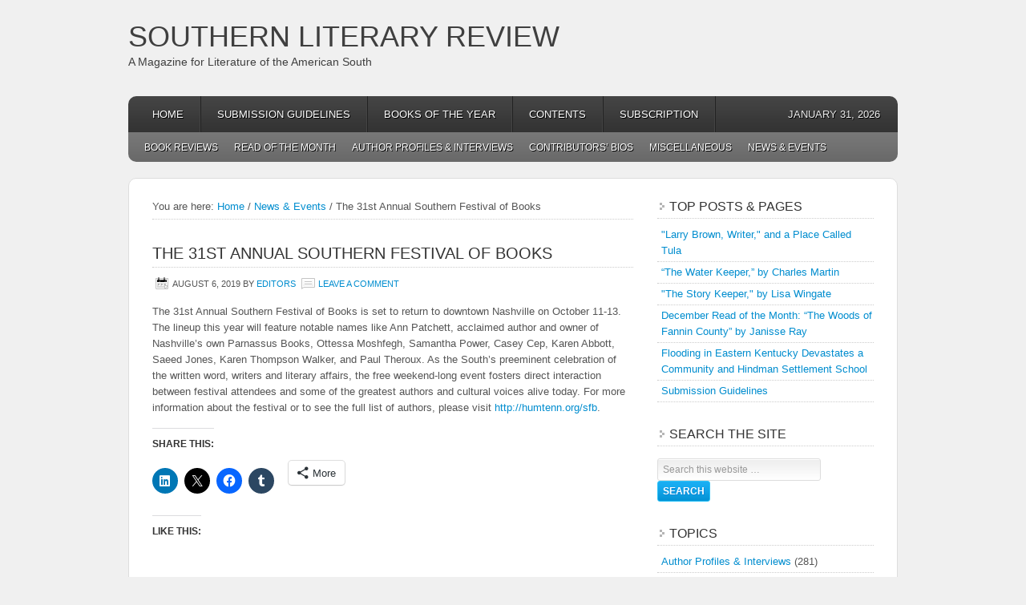

--- FILE ---
content_type: text/html; charset=UTF-8
request_url: https://southernlitreview.com/news/the-31st-annual-southern-festival-of-books.htm
body_size: 15682
content:
<!DOCTYPE html PUBLIC "-//W3C//DTD XHTML 1.0 Transitional//EN" "http://www.w3.org/TR/xhtml1/DTD/xhtml1-transitional.dtd">
<html xmlns="http://www.w3.org/1999/xhtml" lang="en-US" xml:lang="en-US">
<head profile="http://gmpg.org/xfn/11">
<meta http-equiv="Content-Type" content="text/html; charset=UTF-8" />
	<meta name='robots' content='index, follow, max-image-preview:large, max-snippet:-1, max-video-preview:-1' />

	<!-- This site is optimized with the Yoast SEO plugin v26.8 - https://yoast.com/product/yoast-seo-wordpress/ -->
	<title>The 31st Annual Southern Festival of Books - Southern Literary Review</title>
	<link rel="canonical" href="https://southernlitreview.com/news/the-31st-annual-southern-festival-of-books.htm" />
	<meta property="og:locale" content="en_US" />
	<meta property="og:type" content="article" />
	<meta property="og:title" content="The 31st Annual Southern Festival of Books - Southern Literary Review" />
	<meta property="og:description" content="The 31st Annual Southern Festival of Books is set to return to downtown Nashville on October 11-13. The lineup this year will feature notable names like Ann Patchett, acclaimed author and owner of Nashville’s own Parnassus Books, Ottessa Moshfegh, Samantha Power, Casey Cep, Karen Abbott, Saeed Jones, Karen Thompson Walker, and Paul Theroux. As the [&hellip;]" />
	<meta property="og:url" content="https://southernlitreview.com/news/the-31st-annual-southern-festival-of-books.htm" />
	<meta property="og:site_name" content="Southern Literary Review" />
	<meta property="article:published_time" content="2019-08-06T10:45:02+00:00" />
	<meta name="author" content="Editors" />
	<meta name="twitter:card" content="summary_large_image" />
	<meta name="twitter:label1" content="Written by" />
	<meta name="twitter:data1" content="Editors" />
	<meta name="twitter:label2" content="Est. reading time" />
	<meta name="twitter:data2" content="1 minute" />
	<script type="application/ld+json" class="yoast-schema-graph">{"@context":"https://schema.org","@graph":[{"@type":"Article","@id":"https://southernlitreview.com/news/the-31st-annual-southern-festival-of-books.htm#article","isPartOf":{"@id":"https://southernlitreview.com/news/the-31st-annual-southern-festival-of-books.htm"},"author":{"name":"Editors","@id":"https://southernlitreview.com/#/schema/person/289d46c6d39757004807696be32cf276"},"headline":"The 31st Annual Southern Festival of Books","datePublished":"2019-08-06T10:45:02+00:00","mainEntityOfPage":{"@id":"https://southernlitreview.com/news/the-31st-annual-southern-festival-of-books.htm"},"wordCount":116,"commentCount":0,"keywords":["Nashville","Southern Festival of Books"],"articleSection":["Conferences and Festivals","News &amp; Events"],"inLanguage":"en-US","potentialAction":[{"@type":"CommentAction","name":"Comment","target":["https://southernlitreview.com/news/the-31st-annual-southern-festival-of-books.htm#respond"]}]},{"@type":"WebPage","@id":"https://southernlitreview.com/news/the-31st-annual-southern-festival-of-books.htm","url":"https://southernlitreview.com/news/the-31st-annual-southern-festival-of-books.htm","name":"The 31st Annual Southern Festival of Books - Southern Literary Review","isPartOf":{"@id":"https://southernlitreview.com/#website"},"datePublished":"2019-08-06T10:45:02+00:00","author":{"@id":"https://southernlitreview.com/#/schema/person/289d46c6d39757004807696be32cf276"},"breadcrumb":{"@id":"https://southernlitreview.com/news/the-31st-annual-southern-festival-of-books.htm#breadcrumb"},"inLanguage":"en-US","potentialAction":[{"@type":"ReadAction","target":["https://southernlitreview.com/news/the-31st-annual-southern-festival-of-books.htm"]}]},{"@type":"BreadcrumbList","@id":"https://southernlitreview.com/news/the-31st-annual-southern-festival-of-books.htm#breadcrumb","itemListElement":[{"@type":"ListItem","position":1,"name":"Home","item":"https://southernlitreview.com/"},{"@type":"ListItem","position":2,"name":"The 31st Annual Southern Festival of Books"}]},{"@type":"WebSite","@id":"https://southernlitreview.com/#website","url":"https://southernlitreview.com/","name":"Southern Literary Review","description":"A Magazine for Literature of the American South","potentialAction":[{"@type":"SearchAction","target":{"@type":"EntryPoint","urlTemplate":"https://southernlitreview.com/?s={search_term_string}"},"query-input":{"@type":"PropertyValueSpecification","valueRequired":true,"valueName":"search_term_string"}}],"inLanguage":"en-US"},{"@type":"Person","@id":"https://southernlitreview.com/#/schema/person/289d46c6d39757004807696be32cf276","name":"Editors","image":{"@type":"ImageObject","inLanguage":"en-US","@id":"https://southernlitreview.com/#/schema/person/image/","url":"https://secure.gravatar.com/avatar/a8fb2306d5f328d4faf375b72e23705bb576e2bc920106507c7ba4a3796368de?s=96&d=blank&r=g","contentUrl":"https://secure.gravatar.com/avatar/a8fb2306d5f328d4faf375b72e23705bb576e2bc920106507c7ba4a3796368de?s=96&d=blank&r=g","caption":"Editors"},"url":"https://southernlitreview.com/author/editors"}]}</script>
	<!-- / Yoast SEO plugin. -->


<link rel='dns-prefetch' href='//secure.gravatar.com' />
<link rel='dns-prefetch' href='//stats.wp.com' />
<link rel='dns-prefetch' href='//v0.wordpress.com' />
<link rel='dns-prefetch' href='//jetpack.wordpress.com' />
<link rel='dns-prefetch' href='//s0.wp.com' />
<link rel='dns-prefetch' href='//public-api.wordpress.com' />
<link rel='dns-prefetch' href='//0.gravatar.com' />
<link rel='dns-prefetch' href='//1.gravatar.com' />
<link rel='dns-prefetch' href='//2.gravatar.com' />
<link rel='dns-prefetch' href='//widgets.wp.com' />
<link rel='preconnect' href='//i0.wp.com' />
<link rel='preconnect' href='//c0.wp.com' />
<link rel="alternate" type="application/rss+xml" title="Southern Literary Review &raquo; Feed" href="https://southernlitreview.com/feed" />
<link rel="alternate" type="application/rss+xml" title="Southern Literary Review &raquo; Comments Feed" href="https://southernlitreview.com/comments/feed" />
<link rel="alternate" type="application/rss+xml" title="Southern Literary Review &raquo; The 31st Annual Southern Festival of Books Comments Feed" href="https://southernlitreview.com/news/the-31st-annual-southern-festival-of-books.htm/feed" />
<link rel="alternate" title="oEmbed (JSON)" type="application/json+oembed" href="https://southernlitreview.com/wp-json/oembed/1.0/embed?url=https%3A%2F%2Fsouthernlitreview.com%2Fnews%2Fthe-31st-annual-southern-festival-of-books.htm" />
<link rel="alternate" title="oEmbed (XML)" type="text/xml+oembed" href="https://southernlitreview.com/wp-json/oembed/1.0/embed?url=https%3A%2F%2Fsouthernlitreview.com%2Fnews%2Fthe-31st-annual-southern-festival-of-books.htm&#038;format=xml" />
<style id='wp-img-auto-sizes-contain-inline-css' type='text/css'>
img:is([sizes=auto i],[sizes^="auto," i]){contain-intrinsic-size:3000px 1500px}
/*# sourceURL=wp-img-auto-sizes-contain-inline-css */
</style>
<link rel='stylesheet' id='jetpack_related-posts-css' href='https://c0.wp.com/p/jetpack/15.4/modules/related-posts/related-posts.css' type='text/css' media='all' />
<link rel='stylesheet' id='enterprise-theme-css' href='https://southernlitreview.com/wp-content/themes/enterprise/style.css?ver=1.1' type='text/css' media='all' />
<style id='wp-emoji-styles-inline-css' type='text/css'>

	img.wp-smiley, img.emoji {
		display: inline !important;
		border: none !important;
		box-shadow: none !important;
		height: 1em !important;
		width: 1em !important;
		margin: 0 0.07em !important;
		vertical-align: -0.1em !important;
		background: none !important;
		padding: 0 !important;
	}
/*# sourceURL=wp-emoji-styles-inline-css */
</style>
<style id='wp-block-library-inline-css' type='text/css'>
:root{--wp-block-synced-color:#7a00df;--wp-block-synced-color--rgb:122,0,223;--wp-bound-block-color:var(--wp-block-synced-color);--wp-editor-canvas-background:#ddd;--wp-admin-theme-color:#007cba;--wp-admin-theme-color--rgb:0,124,186;--wp-admin-theme-color-darker-10:#006ba1;--wp-admin-theme-color-darker-10--rgb:0,107,160.5;--wp-admin-theme-color-darker-20:#005a87;--wp-admin-theme-color-darker-20--rgb:0,90,135;--wp-admin-border-width-focus:2px}@media (min-resolution:192dpi){:root{--wp-admin-border-width-focus:1.5px}}.wp-element-button{cursor:pointer}:root .has-very-light-gray-background-color{background-color:#eee}:root .has-very-dark-gray-background-color{background-color:#313131}:root .has-very-light-gray-color{color:#eee}:root .has-very-dark-gray-color{color:#313131}:root .has-vivid-green-cyan-to-vivid-cyan-blue-gradient-background{background:linear-gradient(135deg,#00d084,#0693e3)}:root .has-purple-crush-gradient-background{background:linear-gradient(135deg,#34e2e4,#4721fb 50%,#ab1dfe)}:root .has-hazy-dawn-gradient-background{background:linear-gradient(135deg,#faaca8,#dad0ec)}:root .has-subdued-olive-gradient-background{background:linear-gradient(135deg,#fafae1,#67a671)}:root .has-atomic-cream-gradient-background{background:linear-gradient(135deg,#fdd79a,#004a59)}:root .has-nightshade-gradient-background{background:linear-gradient(135deg,#330968,#31cdcf)}:root .has-midnight-gradient-background{background:linear-gradient(135deg,#020381,#2874fc)}:root{--wp--preset--font-size--normal:16px;--wp--preset--font-size--huge:42px}.has-regular-font-size{font-size:1em}.has-larger-font-size{font-size:2.625em}.has-normal-font-size{font-size:var(--wp--preset--font-size--normal)}.has-huge-font-size{font-size:var(--wp--preset--font-size--huge)}.has-text-align-center{text-align:center}.has-text-align-left{text-align:left}.has-text-align-right{text-align:right}.has-fit-text{white-space:nowrap!important}#end-resizable-editor-section{display:none}.aligncenter{clear:both}.items-justified-left{justify-content:flex-start}.items-justified-center{justify-content:center}.items-justified-right{justify-content:flex-end}.items-justified-space-between{justify-content:space-between}.screen-reader-text{border:0;clip-path:inset(50%);height:1px;margin:-1px;overflow:hidden;padding:0;position:absolute;width:1px;word-wrap:normal!important}.screen-reader-text:focus{background-color:#ddd;clip-path:none;color:#444;display:block;font-size:1em;height:auto;left:5px;line-height:normal;padding:15px 23px 14px;text-decoration:none;top:5px;width:auto;z-index:100000}html :where(.has-border-color){border-style:solid}html :where([style*=border-top-color]){border-top-style:solid}html :where([style*=border-right-color]){border-right-style:solid}html :where([style*=border-bottom-color]){border-bottom-style:solid}html :where([style*=border-left-color]){border-left-style:solid}html :where([style*=border-width]){border-style:solid}html :where([style*=border-top-width]){border-top-style:solid}html :where([style*=border-right-width]){border-right-style:solid}html :where([style*=border-bottom-width]){border-bottom-style:solid}html :where([style*=border-left-width]){border-left-style:solid}html :where(img[class*=wp-image-]){height:auto;max-width:100%}:where(figure){margin:0 0 1em}html :where(.is-position-sticky){--wp-admin--admin-bar--position-offset:var(--wp-admin--admin-bar--height,0px)}@media screen and (max-width:600px){html :where(.is-position-sticky){--wp-admin--admin-bar--position-offset:0px}}

/*# sourceURL=wp-block-library-inline-css */
</style><style id='global-styles-inline-css' type='text/css'>
:root{--wp--preset--aspect-ratio--square: 1;--wp--preset--aspect-ratio--4-3: 4/3;--wp--preset--aspect-ratio--3-4: 3/4;--wp--preset--aspect-ratio--3-2: 3/2;--wp--preset--aspect-ratio--2-3: 2/3;--wp--preset--aspect-ratio--16-9: 16/9;--wp--preset--aspect-ratio--9-16: 9/16;--wp--preset--color--black: #000000;--wp--preset--color--cyan-bluish-gray: #abb8c3;--wp--preset--color--white: #ffffff;--wp--preset--color--pale-pink: #f78da7;--wp--preset--color--vivid-red: #cf2e2e;--wp--preset--color--luminous-vivid-orange: #ff6900;--wp--preset--color--luminous-vivid-amber: #fcb900;--wp--preset--color--light-green-cyan: #7bdcb5;--wp--preset--color--vivid-green-cyan: #00d084;--wp--preset--color--pale-cyan-blue: #8ed1fc;--wp--preset--color--vivid-cyan-blue: #0693e3;--wp--preset--color--vivid-purple: #9b51e0;--wp--preset--gradient--vivid-cyan-blue-to-vivid-purple: linear-gradient(135deg,rgb(6,147,227) 0%,rgb(155,81,224) 100%);--wp--preset--gradient--light-green-cyan-to-vivid-green-cyan: linear-gradient(135deg,rgb(122,220,180) 0%,rgb(0,208,130) 100%);--wp--preset--gradient--luminous-vivid-amber-to-luminous-vivid-orange: linear-gradient(135deg,rgb(252,185,0) 0%,rgb(255,105,0) 100%);--wp--preset--gradient--luminous-vivid-orange-to-vivid-red: linear-gradient(135deg,rgb(255,105,0) 0%,rgb(207,46,46) 100%);--wp--preset--gradient--very-light-gray-to-cyan-bluish-gray: linear-gradient(135deg,rgb(238,238,238) 0%,rgb(169,184,195) 100%);--wp--preset--gradient--cool-to-warm-spectrum: linear-gradient(135deg,rgb(74,234,220) 0%,rgb(151,120,209) 20%,rgb(207,42,186) 40%,rgb(238,44,130) 60%,rgb(251,105,98) 80%,rgb(254,248,76) 100%);--wp--preset--gradient--blush-light-purple: linear-gradient(135deg,rgb(255,206,236) 0%,rgb(152,150,240) 100%);--wp--preset--gradient--blush-bordeaux: linear-gradient(135deg,rgb(254,205,165) 0%,rgb(254,45,45) 50%,rgb(107,0,62) 100%);--wp--preset--gradient--luminous-dusk: linear-gradient(135deg,rgb(255,203,112) 0%,rgb(199,81,192) 50%,rgb(65,88,208) 100%);--wp--preset--gradient--pale-ocean: linear-gradient(135deg,rgb(255,245,203) 0%,rgb(182,227,212) 50%,rgb(51,167,181) 100%);--wp--preset--gradient--electric-grass: linear-gradient(135deg,rgb(202,248,128) 0%,rgb(113,206,126) 100%);--wp--preset--gradient--midnight: linear-gradient(135deg,rgb(2,3,129) 0%,rgb(40,116,252) 100%);--wp--preset--font-size--small: 13px;--wp--preset--font-size--medium: 20px;--wp--preset--font-size--large: 36px;--wp--preset--font-size--x-large: 42px;--wp--preset--spacing--20: 0.44rem;--wp--preset--spacing--30: 0.67rem;--wp--preset--spacing--40: 1rem;--wp--preset--spacing--50: 1.5rem;--wp--preset--spacing--60: 2.25rem;--wp--preset--spacing--70: 3.38rem;--wp--preset--spacing--80: 5.06rem;--wp--preset--shadow--natural: 6px 6px 9px rgba(0, 0, 0, 0.2);--wp--preset--shadow--deep: 12px 12px 50px rgba(0, 0, 0, 0.4);--wp--preset--shadow--sharp: 6px 6px 0px rgba(0, 0, 0, 0.2);--wp--preset--shadow--outlined: 6px 6px 0px -3px rgb(255, 255, 255), 6px 6px rgb(0, 0, 0);--wp--preset--shadow--crisp: 6px 6px 0px rgb(0, 0, 0);}:where(.is-layout-flex){gap: 0.5em;}:where(.is-layout-grid){gap: 0.5em;}body .is-layout-flex{display: flex;}.is-layout-flex{flex-wrap: wrap;align-items: center;}.is-layout-flex > :is(*, div){margin: 0;}body .is-layout-grid{display: grid;}.is-layout-grid > :is(*, div){margin: 0;}:where(.wp-block-columns.is-layout-flex){gap: 2em;}:where(.wp-block-columns.is-layout-grid){gap: 2em;}:where(.wp-block-post-template.is-layout-flex){gap: 1.25em;}:where(.wp-block-post-template.is-layout-grid){gap: 1.25em;}.has-black-color{color: var(--wp--preset--color--black) !important;}.has-cyan-bluish-gray-color{color: var(--wp--preset--color--cyan-bluish-gray) !important;}.has-white-color{color: var(--wp--preset--color--white) !important;}.has-pale-pink-color{color: var(--wp--preset--color--pale-pink) !important;}.has-vivid-red-color{color: var(--wp--preset--color--vivid-red) !important;}.has-luminous-vivid-orange-color{color: var(--wp--preset--color--luminous-vivid-orange) !important;}.has-luminous-vivid-amber-color{color: var(--wp--preset--color--luminous-vivid-amber) !important;}.has-light-green-cyan-color{color: var(--wp--preset--color--light-green-cyan) !important;}.has-vivid-green-cyan-color{color: var(--wp--preset--color--vivid-green-cyan) !important;}.has-pale-cyan-blue-color{color: var(--wp--preset--color--pale-cyan-blue) !important;}.has-vivid-cyan-blue-color{color: var(--wp--preset--color--vivid-cyan-blue) !important;}.has-vivid-purple-color{color: var(--wp--preset--color--vivid-purple) !important;}.has-black-background-color{background-color: var(--wp--preset--color--black) !important;}.has-cyan-bluish-gray-background-color{background-color: var(--wp--preset--color--cyan-bluish-gray) !important;}.has-white-background-color{background-color: var(--wp--preset--color--white) !important;}.has-pale-pink-background-color{background-color: var(--wp--preset--color--pale-pink) !important;}.has-vivid-red-background-color{background-color: var(--wp--preset--color--vivid-red) !important;}.has-luminous-vivid-orange-background-color{background-color: var(--wp--preset--color--luminous-vivid-orange) !important;}.has-luminous-vivid-amber-background-color{background-color: var(--wp--preset--color--luminous-vivid-amber) !important;}.has-light-green-cyan-background-color{background-color: var(--wp--preset--color--light-green-cyan) !important;}.has-vivid-green-cyan-background-color{background-color: var(--wp--preset--color--vivid-green-cyan) !important;}.has-pale-cyan-blue-background-color{background-color: var(--wp--preset--color--pale-cyan-blue) !important;}.has-vivid-cyan-blue-background-color{background-color: var(--wp--preset--color--vivid-cyan-blue) !important;}.has-vivid-purple-background-color{background-color: var(--wp--preset--color--vivid-purple) !important;}.has-black-border-color{border-color: var(--wp--preset--color--black) !important;}.has-cyan-bluish-gray-border-color{border-color: var(--wp--preset--color--cyan-bluish-gray) !important;}.has-white-border-color{border-color: var(--wp--preset--color--white) !important;}.has-pale-pink-border-color{border-color: var(--wp--preset--color--pale-pink) !important;}.has-vivid-red-border-color{border-color: var(--wp--preset--color--vivid-red) !important;}.has-luminous-vivid-orange-border-color{border-color: var(--wp--preset--color--luminous-vivid-orange) !important;}.has-luminous-vivid-amber-border-color{border-color: var(--wp--preset--color--luminous-vivid-amber) !important;}.has-light-green-cyan-border-color{border-color: var(--wp--preset--color--light-green-cyan) !important;}.has-vivid-green-cyan-border-color{border-color: var(--wp--preset--color--vivid-green-cyan) !important;}.has-pale-cyan-blue-border-color{border-color: var(--wp--preset--color--pale-cyan-blue) !important;}.has-vivid-cyan-blue-border-color{border-color: var(--wp--preset--color--vivid-cyan-blue) !important;}.has-vivid-purple-border-color{border-color: var(--wp--preset--color--vivid-purple) !important;}.has-vivid-cyan-blue-to-vivid-purple-gradient-background{background: var(--wp--preset--gradient--vivid-cyan-blue-to-vivid-purple) !important;}.has-light-green-cyan-to-vivid-green-cyan-gradient-background{background: var(--wp--preset--gradient--light-green-cyan-to-vivid-green-cyan) !important;}.has-luminous-vivid-amber-to-luminous-vivid-orange-gradient-background{background: var(--wp--preset--gradient--luminous-vivid-amber-to-luminous-vivid-orange) !important;}.has-luminous-vivid-orange-to-vivid-red-gradient-background{background: var(--wp--preset--gradient--luminous-vivid-orange-to-vivid-red) !important;}.has-very-light-gray-to-cyan-bluish-gray-gradient-background{background: var(--wp--preset--gradient--very-light-gray-to-cyan-bluish-gray) !important;}.has-cool-to-warm-spectrum-gradient-background{background: var(--wp--preset--gradient--cool-to-warm-spectrum) !important;}.has-blush-light-purple-gradient-background{background: var(--wp--preset--gradient--blush-light-purple) !important;}.has-blush-bordeaux-gradient-background{background: var(--wp--preset--gradient--blush-bordeaux) !important;}.has-luminous-dusk-gradient-background{background: var(--wp--preset--gradient--luminous-dusk) !important;}.has-pale-ocean-gradient-background{background: var(--wp--preset--gradient--pale-ocean) !important;}.has-electric-grass-gradient-background{background: var(--wp--preset--gradient--electric-grass) !important;}.has-midnight-gradient-background{background: var(--wp--preset--gradient--midnight) !important;}.has-small-font-size{font-size: var(--wp--preset--font-size--small) !important;}.has-medium-font-size{font-size: var(--wp--preset--font-size--medium) !important;}.has-large-font-size{font-size: var(--wp--preset--font-size--large) !important;}.has-x-large-font-size{font-size: var(--wp--preset--font-size--x-large) !important;}
/*# sourceURL=global-styles-inline-css */
</style>

<style id='classic-theme-styles-inline-css' type='text/css'>
/*! This file is auto-generated */
.wp-block-button__link{color:#fff;background-color:#32373c;border-radius:9999px;box-shadow:none;text-decoration:none;padding:calc(.667em + 2px) calc(1.333em + 2px);font-size:1.125em}.wp-block-file__button{background:#32373c;color:#fff;text-decoration:none}
/*# sourceURL=/wp-includes/css/classic-themes.min.css */
</style>
<link rel='stylesheet' id='jetpack_likes-css' href='https://c0.wp.com/p/jetpack/15.4/modules/likes/style.css' type='text/css' media='all' />
<link rel='stylesheet' id='sharedaddy-css' href='https://c0.wp.com/p/jetpack/15.4/modules/sharedaddy/sharing.css' type='text/css' media='all' />
<link rel='stylesheet' id='social-logos-css' href='https://c0.wp.com/p/jetpack/15.4/_inc/social-logos/social-logos.min.css' type='text/css' media='all' />
<script type="text/javascript" id="jetpack_related-posts-js-extra">
/* <![CDATA[ */
var related_posts_js_options = {"post_heading":"h4"};
//# sourceURL=jetpack_related-posts-js-extra
/* ]]> */
</script>
<script type="text/javascript" src="https://c0.wp.com/p/jetpack/15.4/_inc/build/related-posts/related-posts.min.js" id="jetpack_related-posts-js"></script>
<script type="text/javascript" src="https://c0.wp.com/c/6.9/wp-includes/js/jquery/jquery.min.js" id="jquery-core-js"></script>
<script type="text/javascript" src="https://c0.wp.com/c/6.9/wp-includes/js/jquery/jquery-migrate.min.js" id="jquery-migrate-js"></script>
<link rel="https://api.w.org/" href="https://southernlitreview.com/wp-json/" /><link rel="alternate" title="JSON" type="application/json" href="https://southernlitreview.com/wp-json/wp/v2/posts/6040" /><link rel="EditURI" type="application/rsd+xml" title="RSD" href="https://southernlitreview.com/xmlrpc.php?rsd" />
<meta name="generator" content="WordPress 6.9" />
<link rel='shortlink' href='https://wp.me/p3aVJ8-1zq' />
	
<style type="text/css" media="screen">
	#rotator {
		position: relative;
		width: 600px;
		height: 230px;
		margin: 0; padding: 0;
		overflow: hidden;
	}
</style>
	
	<style>img#wpstats{display:none}</style>
		<link rel="icon" href="https://southernlitreview.com/wp-content/themes/enterprise/images/favicon.ico" />
<style type="text/css">.custom-header #title a, .custom-header #title a:hover, .custom-header #description { color: #3f3f3f !important; }</style>
<link rel='stylesheet' id='jetpack-top-posts-widget-css' href='https://c0.wp.com/p/jetpack/15.4/modules/widgets/top-posts/style.css' type='text/css' media='all' />
</head>
<body class="wp-singular post-template-default single single-post postid-6040 single-format-standard wp-theme-genesis wp-child-theme-enterprise custom-header header-full-width content-sidebar"><div id="wrap"><div id="header"><div class="wrap"><div id="title-area"><p id="title"><a href="https://southernlitreview.com/">Southern Literary Review</a></p><p id="description">A Magazine for Literature of the American South</p></div></div></div><div id="nav"><div class="wrap"><ul id="menu-southern-literary-review" class="menu genesis-nav-menu menu-primary js-superfish"><li id="menu-item-2466" class="menu-item menu-item-type-custom menu-item-object-custom menu-item-home menu-item-2466"><a href="https://southernlitreview.com/">Home</a></li>
<li id="menu-item-2432" class="menu-item menu-item-type-post_type menu-item-object-page menu-item-2432"><a href="https://southernlitreview.com/submissions">Submission Guidelines</a></li>
<li id="menu-item-2435" class="menu-item menu-item-type-post_type menu-item-object-page menu-item-2435"><a href="https://southernlitreview.com/southern-literary-review-books-of-the-year">Books of the Year</a></li>
<li id="menu-item-2434" class="menu-item menu-item-type-post_type menu-item-object-page menu-item-2434"><a href="https://southernlitreview.com/site_map">Contents</a></li>
<li id="menu-item-7505" class="menu-item menu-item-type-post_type menu-item-object-page menu-item-7505"><a href="https://southernlitreview.com/subscription">Subscription</a></li>
<li class="right date">January 31, 2026</li></ul></div></div><div id="subnav"><div class="wrap"><ul id="menu-secondary-navigation-menu" class="menu genesis-nav-menu menu-secondary js-superfish"><li id="menu-item-2448" class="menu-item menu-item-type-taxonomy menu-item-object-category menu-item-2448"><a href="https://southernlitreview.com/category/reviews">Book Reviews</a></li>
<li id="menu-item-2449" class="menu-item menu-item-type-taxonomy menu-item-object-category menu-item-2449"><a href="https://southernlitreview.com/category/reviews/read-of-the-month">Read of the Month</a></li>
<li id="menu-item-2450" class="menu-item menu-item-type-taxonomy menu-item-object-category menu-item-2450"><a href="https://southernlitreview.com/category/authors">Author Profiles &#038; Interviews</a></li>
<li id="menu-item-2452" class="menu-item menu-item-type-taxonomy menu-item-object-category menu-item-2452"><a href="https://southernlitreview.com/category/contributors">Contributors&#8217; Bios</a></li>
<li id="menu-item-2454" class="menu-item menu-item-type-taxonomy menu-item-object-category menu-item-2454"><a href="https://southernlitreview.com/category/general">Miscellaneous</a></li>
<li id="menu-item-2457" class="menu-item menu-item-type-taxonomy menu-item-object-category current-post-ancestor current-menu-parent current-post-parent menu-item-2457"><a href="https://southernlitreview.com/category/news">News &#038; Events</a></li>
</ul></div></div><div id="inner"><div id="content-sidebar-wrap"><div id="content" class="hfeed"><div class="breadcrumb">You are here: <a href="https://southernlitreview.com/"><span class="breadcrumb-link-text-wrap" itemprop="name">Home</span></a> <span aria-label="breadcrumb separator">/</span> <a href="https://southernlitreview.com/category/news"><span class="breadcrumb-link-text-wrap" itemprop="name">News &amp; Events</span></a> <span aria-label="breadcrumb separator">/</span> The 31st Annual Southern Festival of Books</div><div class="post-6040 post type-post status-publish format-standard hentry category-conferences-and-festivals category-news tag-nashville tag-southern-festival-of-books entry"><h1 class="entry-title">The 31st Annual Southern Festival of Books</h1>
<div class="post-info"><span class="date published time" title="2019-08-06T06:45:02-04:00">August 6, 2019</span>  by <span class="author vcard"><span class="fn"><a href="https://southernlitreview.com/author/editors" rel="author">Editors</a></span></span> <span class="post-comments"><a href="https://southernlitreview.com/news/the-31st-annual-southern-festival-of-books.htm#respond">Leave a Comment</a></span> </div><div class="entry-content"><p>The 31st Annual Southern Festival of Books is set to return to downtown Nashville on October 11-13. The lineup this year will feature notable names like Ann Patchett, acclaimed author and owner of Nashville’s own Parnassus Books, Ottessa Moshfegh, Samantha Power, Casey Cep, Karen Abbott, Saeed Jones, Karen Thompson Walker, and Paul Theroux. As the South’s preeminent celebration of the written word, writers and literary affairs, the free weekend-long event fosters direct interaction between festival attendees and some of the greatest authors and cultural voices alive today. For more information about the festival or to see the full list of authors, please visit <a href="http://humtenn.org/sfb" target="_blank" rel="nofollow noopener noreferrer" shape="rect">http://humtenn.org/sfb</a>.</p>
<div class="sharedaddy sd-sharing-enabled"><div class="robots-nocontent sd-block sd-social sd-social-icon sd-sharing"><h3 class="sd-title">Share this:</h3><div class="sd-content"><ul><li class="share-linkedin"><a rel="nofollow noopener noreferrer"
				data-shared="sharing-linkedin-6040"
				class="share-linkedin sd-button share-icon no-text"
				href="https://southernlitreview.com/news/the-31st-annual-southern-festival-of-books.htm?share=linkedin"
				target="_blank"
				aria-labelledby="sharing-linkedin-6040"
				>
				<span id="sharing-linkedin-6040" hidden>Click to share on LinkedIn (Opens in new window)</span>
				<span>LinkedIn</span>
			</a></li><li class="share-twitter"><a rel="nofollow noopener noreferrer"
				data-shared="sharing-twitter-6040"
				class="share-twitter sd-button share-icon no-text"
				href="https://southernlitreview.com/news/the-31st-annual-southern-festival-of-books.htm?share=twitter"
				target="_blank"
				aria-labelledby="sharing-twitter-6040"
				>
				<span id="sharing-twitter-6040" hidden>Click to share on X (Opens in new window)</span>
				<span>X</span>
			</a></li><li class="share-facebook"><a rel="nofollow noopener noreferrer"
				data-shared="sharing-facebook-6040"
				class="share-facebook sd-button share-icon no-text"
				href="https://southernlitreview.com/news/the-31st-annual-southern-festival-of-books.htm?share=facebook"
				target="_blank"
				aria-labelledby="sharing-facebook-6040"
				>
				<span id="sharing-facebook-6040" hidden>Click to share on Facebook (Opens in new window)</span>
				<span>Facebook</span>
			</a></li><li class="share-tumblr"><a rel="nofollow noopener noreferrer"
				data-shared="sharing-tumblr-6040"
				class="share-tumblr sd-button share-icon no-text"
				href="https://southernlitreview.com/news/the-31st-annual-southern-festival-of-books.htm?share=tumblr"
				target="_blank"
				aria-labelledby="sharing-tumblr-6040"
				>
				<span id="sharing-tumblr-6040" hidden>Click to share on Tumblr (Opens in new window)</span>
				<span>Tumblr</span>
			</a></li><li><a href="#" class="sharing-anchor sd-button share-more"><span>More</span></a></li><li class="share-end"></li></ul><div class="sharing-hidden"><div class="inner" style="display: none;"><ul><li class="share-reddit"><a rel="nofollow noopener noreferrer"
				data-shared="sharing-reddit-6040"
				class="share-reddit sd-button share-icon no-text"
				href="https://southernlitreview.com/news/the-31st-annual-southern-festival-of-books.htm?share=reddit"
				target="_blank"
				aria-labelledby="sharing-reddit-6040"
				>
				<span id="sharing-reddit-6040" hidden>Click to share on Reddit (Opens in new window)</span>
				<span>Reddit</span>
			</a></li><li class="share-pocket"><a rel="nofollow noopener noreferrer"
				data-shared="sharing-pocket-6040"
				class="share-pocket sd-button share-icon no-text"
				href="https://southernlitreview.com/news/the-31st-annual-southern-festival-of-books.htm?share=pocket"
				target="_blank"
				aria-labelledby="sharing-pocket-6040"
				>
				<span id="sharing-pocket-6040" hidden>Click to share on Pocket (Opens in new window)</span>
				<span>Pocket</span>
			</a></li><li class="share-pinterest"><a rel="nofollow noopener noreferrer"
				data-shared="sharing-pinterest-6040"
				class="share-pinterest sd-button share-icon no-text"
				href="https://southernlitreview.com/news/the-31st-annual-southern-festival-of-books.htm?share=pinterest"
				target="_blank"
				aria-labelledby="sharing-pinterest-6040"
				>
				<span id="sharing-pinterest-6040" hidden>Click to share on Pinterest (Opens in new window)</span>
				<span>Pinterest</span>
			</a></li><li class="share-email"><a rel="nofollow noopener noreferrer"
				data-shared="sharing-email-6040"
				class="share-email sd-button share-icon no-text"
				href="mailto:?subject=%5BShared%20Post%5D%20The%2031st%20Annual%20Southern%20Festival%20of%20Books&#038;body=https%3A%2F%2Fsouthernlitreview.com%2Fnews%2Fthe-31st-annual-southern-festival-of-books.htm&#038;share=email"
				target="_blank"
				aria-labelledby="sharing-email-6040"
				data-email-share-error-title="Do you have email set up?" data-email-share-error-text="If you&#039;re having problems sharing via email, you might not have email set up for your browser. You may need to create a new email yourself." data-email-share-nonce="622c93188a" data-email-share-track-url="https://southernlitreview.com/news/the-31st-annual-southern-festival-of-books.htm?share=email">
				<span id="sharing-email-6040" hidden>Click to email a link to a friend (Opens in new window)</span>
				<span>Email</span>
			</a></li><li class="share-print"><a rel="nofollow noopener noreferrer"
				data-shared="sharing-print-6040"
				class="share-print sd-button share-icon no-text"
				href="https://southernlitreview.com/news/the-31st-annual-southern-festival-of-books.htm#print?share=print"
				target="_blank"
				aria-labelledby="sharing-print-6040"
				>
				<span id="sharing-print-6040" hidden>Click to print (Opens in new window)</span>
				<span>Print</span>
			</a></li><li class="share-end"></li></ul></div></div></div></div></div><div class='sharedaddy sd-block sd-like jetpack-likes-widget-wrapper jetpack-likes-widget-unloaded' id='like-post-wrapper-46934194-6040-697ea425a0486' data-src='https://widgets.wp.com/likes/?ver=15.4#blog_id=46934194&amp;post_id=6040&amp;origin=southernlitreview.com&amp;obj_id=46934194-6040-697ea425a0486' data-name='like-post-frame-46934194-6040-697ea425a0486' data-title='Like or Reblog'><h3 class="sd-title">Like this:</h3><div class='likes-widget-placeholder post-likes-widget-placeholder' style='height: 55px;'><span class='button'><span>Like</span></span> <span class="loading">Loading...</span></div><span class='sd-text-color'></span><a class='sd-link-color'></a></div>
<div id='jp-relatedposts' class='jp-relatedposts' >
	<h3 class="jp-relatedposts-headline"><em>Related</em></h3>
</div></div><div class="post-meta"><span class="categories">Filed Under: <a href="https://southernlitreview.com/category/news/conferences-and-festivals" rel="category tag">Conferences and Festivals</a>, <a href="https://southernlitreview.com/category/news" rel="category tag">News &amp; Events</a></span> <span class="tags">Tagged With: <a href="https://southernlitreview.com/tag/nashville" rel="tag">Nashville</a>, <a href="https://southernlitreview.com/tag/southern-festival-of-books" rel="tag">Southern Festival of Books</a></span></div></div><p style="text-align: center;">
<iframe src="http://rcm.amazon.com/e/cm?t=southernliter-20&o=1&p=13&l=ur1&category=books&banner=1N4P1140VP34Z6816KR2&f=ifr" width="468" height="60" scrolling="no" border="0" marginwidth="0" style="border:none;" frameborder="0"></iframe>
</p>
		<div id="respond" class="comment-respond">
			<h3 id="reply-title" class="comment-reply-title">Leave a Reply<small><a rel="nofollow" id="cancel-comment-reply-link" href="/news/the-31st-annual-southern-festival-of-books.htm#respond" style="display:none;">Cancel reply</a></small></h3>			<form id="commentform" class="comment-form">
				<iframe
					title="Comment Form"
					src="https://jetpack.wordpress.com/jetpack-comment/?blogid=46934194&#038;postid=6040&#038;comment_registration=0&#038;require_name_email=1&#038;stc_enabled=1&#038;stb_enabled=1&#038;show_avatars=1&#038;avatar_default=blank&#038;greeting=Leave+a+Reply&#038;jetpack_comments_nonce=710fc4a235&#038;greeting_reply=Leave+a+Reply+to+%25s&#038;color_scheme=light&#038;lang=en_US&#038;jetpack_version=15.4&#038;iframe_unique_id=1&#038;show_cookie_consent=10&#038;has_cookie_consent=0&#038;is_current_user_subscribed=0&#038;token_key=%3Bnormal%3B&#038;sig=9501533bf6f0f7e51086359f3749507acb33f02c#parent=https%3A%2F%2Fsouthernlitreview.com%2Fnews%2Fthe-31st-annual-southern-festival-of-books.htm"
											name="jetpack_remote_comment"
						style="width:100%; height: 430px; border:0;"
										class="jetpack_remote_comment"
					id="jetpack_remote_comment"
					sandbox="allow-same-origin allow-top-navigation allow-scripts allow-forms allow-popups"
				>
									</iframe>
									<!--[if !IE]><!-->
					<script>
						document.addEventListener('DOMContentLoaded', function () {
							var commentForms = document.getElementsByClassName('jetpack_remote_comment');
							for (var i = 0; i < commentForms.length; i++) {
								commentForms[i].allowTransparency = false;
								commentForms[i].scrolling = 'no';
							}
						});
					</script>
					<!--<![endif]-->
							</form>
		</div>

		
		<input type="hidden" name="comment_parent" id="comment_parent" value="" />

		</div><div id="sidebar" class="sidebar widget-area"><div id="top-posts-2" class="widget widget_top-posts"><div class="widget-wrap"><h4 class="widget-title widgettitle">Top Posts &amp; Pages</h4>
<ul><li><a href="https://southernlitreview.com/essays-2/6772.htm" class="bump-view" data-bump-view="tp">&quot;Larry Brown, Writer,&quot; and a Place Called Tula</a></li><li><a href="https://southernlitreview.com/reviews/the-water-keeper-by-charles-martin.htm" class="bump-view" data-bump-view="tp">“The Water Keeper,” by Charles Martin</a></li><li><a href="https://southernlitreview.com/reviews/the-story-keeper-by-lisa-wingate.htm" class="bump-view" data-bump-view="tp">&quot;The Story Keeper,&quot; by Lisa Wingate</a></li><li><a href="https://southernlitreview.com/reviews/the-woods-of-fannin-county-by-janisse-ray.htm" class="bump-view" data-bump-view="tp">December Read of the Month: “The Woods of Fannin County” by Janisse Ray</a></li><li><a href="https://southernlitreview.com/news/flooding-in-eastern-kentucky-devastates-a-community-and-hindman-settlement-school.htm" class="bump-view" data-bump-view="tp">Flooding in Eastern Kentucky Devastates a Community and Hindman Settlement School</a></li><li><a href="https://southernlitreview.com/submissions" class="bump-view" data-bump-view="tp">Submission Guidelines</a></li></ul></div></div>
<div id="search-4" class="widget widget_search"><div class="widget-wrap"><h4 class="widget-title widgettitle">Search the site</h4>
<form method="get" class="searchform search-form" action="https://southernlitreview.com/" role="search" ><input type="text" value="Search this website &#x02026;" name="s" class="s search-input" onfocus="if ('Search this website &#x2026;' === this.value) {this.value = '';}" onblur="if ('' === this.value) {this.value = 'Search this website &#x2026;';}" /><input type="submit" class="searchsubmit search-submit" value="Search" /></form></div></div>
<div id="categories-3" class="widget widget_categories"><div class="widget-wrap"><h4 class="widget-title widgettitle">Topics</h4>

			<ul>
					<li class="cat-item cat-item-14"><a href="https://southernlitreview.com/category/authors">Author Profiles &amp; Interviews</a> (281)
</li>
	<li class="cat-item cat-item-13"><a href="https://southernlitreview.com/category/reviews">Book Reviews</a> (916)
</li>
	<li class="cat-item cat-item-75"><a href="https://southernlitreview.com/category/news/conferences-and-festivals">Conferences and Festivals</a> (67)
</li>
	<li class="cat-item cat-item-15"><a href="https://southernlitreview.com/category/contributors">Contributors&#039; Bios</a> (192)
</li>
	<li class="cat-item cat-item-1392"><a href="https://southernlitreview.com/category/essays-2">Essays</a> (46)
</li>
	<li class="cat-item cat-item-2335"><a href="https://southernlitreview.com/category/excerpt">Excerpt</a> (5)
</li>
	<li class="cat-item cat-item-6"><a href="https://southernlitreview.com/category/general">General</a> (9)
</li>
	<li class="cat-item cat-item-49"><a href="https://southernlitreview.com/category/news/grants-and-contests">Grants and Contests</a> (23)
</li>
	<li class="cat-item cat-item-3422"><a href="https://southernlitreview.com/category/news-2">news</a> (1)
</li>
	<li class="cat-item cat-item-17"><a href="https://southernlitreview.com/category/news">News &amp; Events</a> (123)
</li>
	<li class="cat-item cat-item-3423"><a href="https://southernlitreview.com/category/pages">pages</a> (1)
</li>
	<li class="cat-item cat-item-21"><a href="https://southernlitreview.com/category/reviews/read-of-the-month">Read of the Month</a> (206)
</li>
	<li class="cat-item cat-item-58"><a href="https://southernlitreview.com/category/news/residencies">Residencies</a> (7)
</li>
	<li class="cat-item cat-item-16"><a href="https://southernlitreview.com/category/states">Southern States</a> (1)
</li>
			</ul>

			</div></div>
<div id="archives-2" class="widget widget_archive"><div class="widget-wrap"><h4 class="widget-title widgettitle">Archives</h4>
		<label class="screen-reader-text" for="archives-dropdown-2">Archives</label>
		<select id="archives-dropdown-2" name="archive-dropdown">
			
			<option value="">Select Month</option>
				<option value='https://southernlitreview.com/2026/01'> January 2026 </option>
	<option value='https://southernlitreview.com/2025/12'> December 2025 </option>
	<option value='https://southernlitreview.com/2025/11'> November 2025 </option>
	<option value='https://southernlitreview.com/2025/10'> October 2025 </option>
	<option value='https://southernlitreview.com/2025/09'> September 2025 </option>
	<option value='https://southernlitreview.com/2025/08'> August 2025 </option>
	<option value='https://southernlitreview.com/2025/07'> July 2025 </option>
	<option value='https://southernlitreview.com/2025/06'> June 2025 </option>
	<option value='https://southernlitreview.com/2025/05'> May 2025 </option>
	<option value='https://southernlitreview.com/2025/04'> April 2025 </option>
	<option value='https://southernlitreview.com/2025/03'> March 2025 </option>
	<option value='https://southernlitreview.com/2025/02'> February 2025 </option>
	<option value='https://southernlitreview.com/2025/01'> January 2025 </option>
	<option value='https://southernlitreview.com/2024/12'> December 2024 </option>
	<option value='https://southernlitreview.com/2024/11'> November 2024 </option>
	<option value='https://southernlitreview.com/2024/10'> October 2024 </option>
	<option value='https://southernlitreview.com/2024/09'> September 2024 </option>
	<option value='https://southernlitreview.com/2024/08'> August 2024 </option>
	<option value='https://southernlitreview.com/2024/07'> July 2024 </option>
	<option value='https://southernlitreview.com/2024/06'> June 2024 </option>
	<option value='https://southernlitreview.com/2024/05'> May 2024 </option>
	<option value='https://southernlitreview.com/2024/04'> April 2024 </option>
	<option value='https://southernlitreview.com/2024/03'> March 2024 </option>
	<option value='https://southernlitreview.com/2024/02'> February 2024 </option>
	<option value='https://southernlitreview.com/2024/01'> January 2024 </option>
	<option value='https://southernlitreview.com/2023/12'> December 2023 </option>
	<option value='https://southernlitreview.com/2023/11'> November 2023 </option>
	<option value='https://southernlitreview.com/2023/10'> October 2023 </option>
	<option value='https://southernlitreview.com/2023/09'> September 2023 </option>
	<option value='https://southernlitreview.com/2023/08'> August 2023 </option>
	<option value='https://southernlitreview.com/2023/07'> July 2023 </option>
	<option value='https://southernlitreview.com/2023/06'> June 2023 </option>
	<option value='https://southernlitreview.com/2023/05'> May 2023 </option>
	<option value='https://southernlitreview.com/2023/04'> April 2023 </option>
	<option value='https://southernlitreview.com/2023/03'> March 2023 </option>
	<option value='https://southernlitreview.com/2023/02'> February 2023 </option>
	<option value='https://southernlitreview.com/2023/01'> January 2023 </option>
	<option value='https://southernlitreview.com/2022/12'> December 2022 </option>
	<option value='https://southernlitreview.com/2022/11'> November 2022 </option>
	<option value='https://southernlitreview.com/2022/10'> October 2022 </option>
	<option value='https://southernlitreview.com/2022/09'> September 2022 </option>
	<option value='https://southernlitreview.com/2022/08'> August 2022 </option>
	<option value='https://southernlitreview.com/2022/07'> July 2022 </option>
	<option value='https://southernlitreview.com/2022/06'> June 2022 </option>
	<option value='https://southernlitreview.com/2022/05'> May 2022 </option>
	<option value='https://southernlitreview.com/2022/04'> April 2022 </option>
	<option value='https://southernlitreview.com/2022/03'> March 2022 </option>
	<option value='https://southernlitreview.com/2022/02'> February 2022 </option>
	<option value='https://southernlitreview.com/2022/01'> January 2022 </option>
	<option value='https://southernlitreview.com/2021/12'> December 2021 </option>
	<option value='https://southernlitreview.com/2021/11'> November 2021 </option>
	<option value='https://southernlitreview.com/2021/10'> October 2021 </option>
	<option value='https://southernlitreview.com/2021/09'> September 2021 </option>
	<option value='https://southernlitreview.com/2021/08'> August 2021 </option>
	<option value='https://southernlitreview.com/2021/07'> July 2021 </option>
	<option value='https://southernlitreview.com/2021/06'> June 2021 </option>
	<option value='https://southernlitreview.com/2021/05'> May 2021 </option>
	<option value='https://southernlitreview.com/2021/04'> April 2021 </option>
	<option value='https://southernlitreview.com/2021/03'> March 2021 </option>
	<option value='https://southernlitreview.com/2021/02'> February 2021 </option>
	<option value='https://southernlitreview.com/2021/01'> January 2021 </option>
	<option value='https://southernlitreview.com/2020/12'> December 2020 </option>
	<option value='https://southernlitreview.com/2020/11'> November 2020 </option>
	<option value='https://southernlitreview.com/2020/10'> October 2020 </option>
	<option value='https://southernlitreview.com/2020/09'> September 2020 </option>
	<option value='https://southernlitreview.com/2020/08'> August 2020 </option>
	<option value='https://southernlitreview.com/2020/07'> July 2020 </option>
	<option value='https://southernlitreview.com/2020/06'> June 2020 </option>
	<option value='https://southernlitreview.com/2020/05'> May 2020 </option>
	<option value='https://southernlitreview.com/2020/04'> April 2020 </option>
	<option value='https://southernlitreview.com/2020/03'> March 2020 </option>
	<option value='https://southernlitreview.com/2020/02'> February 2020 </option>
	<option value='https://southernlitreview.com/2020/01'> January 2020 </option>
	<option value='https://southernlitreview.com/2019/12'> December 2019 </option>
	<option value='https://southernlitreview.com/2019/11'> November 2019 </option>
	<option value='https://southernlitreview.com/2019/10'> October 2019 </option>
	<option value='https://southernlitreview.com/2019/09'> September 2019 </option>
	<option value='https://southernlitreview.com/2019/08'> August 2019 </option>
	<option value='https://southernlitreview.com/2019/07'> July 2019 </option>
	<option value='https://southernlitreview.com/2019/06'> June 2019 </option>
	<option value='https://southernlitreview.com/2019/05'> May 2019 </option>
	<option value='https://southernlitreview.com/2019/04'> April 2019 </option>
	<option value='https://southernlitreview.com/2019/03'> March 2019 </option>
	<option value='https://southernlitreview.com/2019/02'> February 2019 </option>
	<option value='https://southernlitreview.com/2019/01'> January 2019 </option>
	<option value='https://southernlitreview.com/2018/12'> December 2018 </option>
	<option value='https://southernlitreview.com/2018/11'> November 2018 </option>
	<option value='https://southernlitreview.com/2018/10'> October 2018 </option>
	<option value='https://southernlitreview.com/2018/09'> September 2018 </option>
	<option value='https://southernlitreview.com/2018/08'> August 2018 </option>
	<option value='https://southernlitreview.com/2018/07'> July 2018 </option>
	<option value='https://southernlitreview.com/2018/06'> June 2018 </option>
	<option value='https://southernlitreview.com/2018/05'> May 2018 </option>
	<option value='https://southernlitreview.com/2018/04'> April 2018 </option>
	<option value='https://southernlitreview.com/2018/03'> March 2018 </option>
	<option value='https://southernlitreview.com/2018/02'> February 2018 </option>
	<option value='https://southernlitreview.com/2018/01'> January 2018 </option>
	<option value='https://southernlitreview.com/2017/12'> December 2017 </option>
	<option value='https://southernlitreview.com/2017/11'> November 2017 </option>
	<option value='https://southernlitreview.com/2017/10'> October 2017 </option>
	<option value='https://southernlitreview.com/2017/09'> September 2017 </option>
	<option value='https://southernlitreview.com/2017/08'> August 2017 </option>
	<option value='https://southernlitreview.com/2017/07'> July 2017 </option>
	<option value='https://southernlitreview.com/2017/06'> June 2017 </option>
	<option value='https://southernlitreview.com/2017/05'> May 2017 </option>
	<option value='https://southernlitreview.com/2017/04'> April 2017 </option>
	<option value='https://southernlitreview.com/2017/03'> March 2017 </option>
	<option value='https://southernlitreview.com/2017/02'> February 2017 </option>
	<option value='https://southernlitreview.com/2017/01'> January 2017 </option>
	<option value='https://southernlitreview.com/2016/12'> December 2016 </option>
	<option value='https://southernlitreview.com/2016/11'> November 2016 </option>
	<option value='https://southernlitreview.com/2016/10'> October 2016 </option>
	<option value='https://southernlitreview.com/2016/09'> September 2016 </option>
	<option value='https://southernlitreview.com/2016/08'> August 2016 </option>
	<option value='https://southernlitreview.com/2016/07'> July 2016 </option>
	<option value='https://southernlitreview.com/2016/06'> June 2016 </option>
	<option value='https://southernlitreview.com/2016/05'> May 2016 </option>
	<option value='https://southernlitreview.com/2016/04'> April 2016 </option>
	<option value='https://southernlitreview.com/2016/03'> March 2016 </option>
	<option value='https://southernlitreview.com/2016/02'> February 2016 </option>
	<option value='https://southernlitreview.com/2016/01'> January 2016 </option>
	<option value='https://southernlitreview.com/2015/12'> December 2015 </option>
	<option value='https://southernlitreview.com/2015/11'> November 2015 </option>
	<option value='https://southernlitreview.com/2015/10'> October 2015 </option>
	<option value='https://southernlitreview.com/2015/09'> September 2015 </option>
	<option value='https://southernlitreview.com/2015/08'> August 2015 </option>
	<option value='https://southernlitreview.com/2015/07'> July 2015 </option>
	<option value='https://southernlitreview.com/2015/06'> June 2015 </option>
	<option value='https://southernlitreview.com/2015/05'> May 2015 </option>
	<option value='https://southernlitreview.com/2015/04'> April 2015 </option>
	<option value='https://southernlitreview.com/2015/03'> March 2015 </option>
	<option value='https://southernlitreview.com/2015/02'> February 2015 </option>
	<option value='https://southernlitreview.com/2015/01'> January 2015 </option>
	<option value='https://southernlitreview.com/2014/12'> December 2014 </option>
	<option value='https://southernlitreview.com/2014/11'> November 2014 </option>
	<option value='https://southernlitreview.com/2014/10'> October 2014 </option>
	<option value='https://southernlitreview.com/2014/09'> September 2014 </option>
	<option value='https://southernlitreview.com/2014/08'> August 2014 </option>
	<option value='https://southernlitreview.com/2014/07'> July 2014 </option>
	<option value='https://southernlitreview.com/2014/06'> June 2014 </option>
	<option value='https://southernlitreview.com/2014/05'> May 2014 </option>
	<option value='https://southernlitreview.com/2014/04'> April 2014 </option>
	<option value='https://southernlitreview.com/2014/03'> March 2014 </option>
	<option value='https://southernlitreview.com/2014/02'> February 2014 </option>
	<option value='https://southernlitreview.com/2014/01'> January 2014 </option>
	<option value='https://southernlitreview.com/2013/12'> December 2013 </option>
	<option value='https://southernlitreview.com/2013/11'> November 2013 </option>
	<option value='https://southernlitreview.com/2013/10'> October 2013 </option>
	<option value='https://southernlitreview.com/2013/09'> September 2013 </option>
	<option value='https://southernlitreview.com/2013/08'> August 2013 </option>
	<option value='https://southernlitreview.com/2013/07'> July 2013 </option>
	<option value='https://southernlitreview.com/2013/06'> June 2013 </option>
	<option value='https://southernlitreview.com/2013/05'> May 2013 </option>
	<option value='https://southernlitreview.com/2013/04'> April 2013 </option>
	<option value='https://southernlitreview.com/2013/03'> March 2013 </option>
	<option value='https://southernlitreview.com/2013/02'> February 2013 </option>
	<option value='https://southernlitreview.com/2013/01'> January 2013 </option>
	<option value='https://southernlitreview.com/2012/12'> December 2012 </option>
	<option value='https://southernlitreview.com/2012/11'> November 2012 </option>
	<option value='https://southernlitreview.com/2012/10'> October 2012 </option>
	<option value='https://southernlitreview.com/2012/09'> September 2012 </option>
	<option value='https://southernlitreview.com/2012/08'> August 2012 </option>
	<option value='https://southernlitreview.com/2012/07'> July 2012 </option>
	<option value='https://southernlitreview.com/2012/06'> June 2012 </option>
	<option value='https://southernlitreview.com/2012/05'> May 2012 </option>
	<option value='https://southernlitreview.com/2012/04'> April 2012 </option>
	<option value='https://southernlitreview.com/2012/03'> March 2012 </option>
	<option value='https://southernlitreview.com/2012/02'> February 2012 </option>
	<option value='https://southernlitreview.com/2012/01'> January 2012 </option>
	<option value='https://southernlitreview.com/2011/12'> December 2011 </option>
	<option value='https://southernlitreview.com/2011/11'> November 2011 </option>
	<option value='https://southernlitreview.com/2011/10'> October 2011 </option>
	<option value='https://southernlitreview.com/2011/09'> September 2011 </option>
	<option value='https://southernlitreview.com/2011/08'> August 2011 </option>
	<option value='https://southernlitreview.com/2011/07'> July 2011 </option>
	<option value='https://southernlitreview.com/2011/06'> June 2011 </option>
	<option value='https://southernlitreview.com/2011/05'> May 2011 </option>
	<option value='https://southernlitreview.com/2011/04'> April 2011 </option>
	<option value='https://southernlitreview.com/2011/03'> March 2011 </option>
	<option value='https://southernlitreview.com/2011/02'> February 2011 </option>
	<option value='https://southernlitreview.com/2011/01'> January 2011 </option>
	<option value='https://southernlitreview.com/2010/12'> December 2010 </option>
	<option value='https://southernlitreview.com/2010/11'> November 2010 </option>
	<option value='https://southernlitreview.com/2010/10'> October 2010 </option>
	<option value='https://southernlitreview.com/2010/09'> September 2010 </option>
	<option value='https://southernlitreview.com/2010/08'> August 2010 </option>
	<option value='https://southernlitreview.com/2010/07'> July 2010 </option>
	<option value='https://southernlitreview.com/2010/06'> June 2010 </option>
	<option value='https://southernlitreview.com/2010/05'> May 2010 </option>
	<option value='https://southernlitreview.com/2010/03'> March 2010 </option>
	<option value='https://southernlitreview.com/2010/02'> February 2010 </option>
	<option value='https://southernlitreview.com/2009/07'> July 2009 </option>
	<option value='https://southernlitreview.com/2009/06'> June 2009 </option>
	<option value='https://southernlitreview.com/2009/05'> May 2009 </option>
	<option value='https://southernlitreview.com/2009/04'> April 2009 </option>

		</select>

			<script type="text/javascript">
/* <![CDATA[ */

( ( dropdownId ) => {
	const dropdown = document.getElementById( dropdownId );
	function onSelectChange() {
		setTimeout( () => {
			if ( 'escape' === dropdown.dataset.lastkey ) {
				return;
			}
			if ( dropdown.value ) {
				document.location.href = dropdown.value;
			}
		}, 250 );
	}
	function onKeyUp( event ) {
		if ( 'Escape' === event.key ) {
			dropdown.dataset.lastkey = 'escape';
		} else {
			delete dropdown.dataset.lastkey;
		}
	}
	function onClick() {
		delete dropdown.dataset.lastkey;
	}
	dropdown.addEventListener( 'keyup', onKeyUp );
	dropdown.addEventListener( 'click', onClick );
	dropdown.addEventListener( 'change', onSelectChange );
})( "archives-dropdown-2" );

//# sourceURL=WP_Widget_Archives%3A%3Awidget
/* ]]> */
</script>
</div></div>
<div id="tag_cloud-3" class="widget widget_tag_cloud"><div class="widget-wrap"><h4 class="widget-title widgettitle">Tags</h4>
<div class="tagcloud"><a href="https://southernlitreview.com/tag/alabama" class="tag-cloud-link tag-link-248 tag-link-position-1" style="font-size: 13.746268656716pt;" aria-label="Alabama (42 items)">Alabama</a>
<a href="https://southernlitreview.com/tag/allen-mendenhall" class="tag-cloud-link tag-link-48 tag-link-position-2" style="font-size: 16.462686567164pt;" aria-label="Allen Mendenhall (76 items)">Allen Mendenhall</a>
<a href="https://southernlitreview.com/tag/amy-susan-wilson" class="tag-cloud-link tag-link-913 tag-link-position-3" style="font-size: 10.716417910448pt;" aria-label="Amy Susan Wilson (21 items)">Amy Susan Wilson</a>
<a href="https://southernlitreview.com/tag/appalachia" class="tag-cloud-link tag-link-573 tag-link-position-4" style="font-size: 9.5671641791045pt;" aria-label="Appalachia (16 items)">Appalachia</a>
<a href="https://southernlitreview.com/tag/betsy-reeder" class="tag-cloud-link tag-link-2654 tag-link-position-5" style="font-size: 9.2537313432836pt;" aria-label="Betsy Reeder (15 items)">Betsy Reeder</a>
<a href="https://southernlitreview.com/tag/charleston" class="tag-cloud-link tag-link-487 tag-link-position-6" style="font-size: 9.044776119403pt;" aria-label="Charleston (14 items)">Charleston</a>
<a href="https://southernlitreview.com/tag/claire-hamner-matturro" class="tag-cloud-link tag-link-1186 tag-link-position-7" style="font-size: 16.985074626866pt;" aria-label="Claire Hamner Matturro (87 items)">Claire Hamner Matturro</a>
<a href="https://southernlitreview.com/tag/claire-matturro" class="tag-cloud-link tag-link-2705 tag-link-position-8" style="font-size: 16.880597014925pt;" aria-label="Claire Matturro (85 items)">Claire Matturro</a>
<a href="https://southernlitreview.com/tag/daniel-james-sundahl" class="tag-cloud-link tag-link-1853 tag-link-position-9" style="font-size: 9.5671641791045pt;" aria-label="Daniel James Sundahl (16 items)">Daniel James Sundahl</a>
<a href="https://southernlitreview.com/tag/daniel-sundahl" class="tag-cloud-link tag-link-1570 tag-link-position-10" style="font-size: 12.179104477612pt;" aria-label="Daniel Sundahl (29 items)">Daniel Sundahl</a>
<a href="https://southernlitreview.com/tag/dawn-major" class="tag-cloud-link tag-link-2596 tag-link-position-11" style="font-size: 14.477611940299pt;" aria-label="Dawn Major (49 items)">Dawn Major</a>
<a href="https://southernlitreview.com/tag/donna-meredith" class="tag-cloud-link tag-link-121 tag-link-position-12" style="font-size: 22pt;" aria-label="Donna Meredith (263 items)">Donna Meredith</a>
<a href="https://southernlitreview.com/tag/fiction" class="tag-cloud-link tag-link-98 tag-link-position-13" style="font-size: 14.582089552239pt;" aria-label="Fiction (50 items)">Fiction</a>
<a href="https://southernlitreview.com/tag/florida" class="tag-cloud-link tag-link-122 tag-link-position-14" style="font-size: 16.044776119403pt;" aria-label="Florida (70 items)">Florida</a>
<a href="https://southernlitreview.com/tag/georgia" class="tag-cloud-link tag-link-390 tag-link-position-15" style="font-size: 13.119402985075pt;" aria-label="Georgia (36 items)">Georgia</a>
<a href="https://southernlitreview.com/tag/johnnie-bernhard" class="tag-cloud-link tag-link-1902 tag-link-position-16" style="font-size: 10.507462686567pt;" aria-label="Johnnie Bernhard (20 items)">Johnnie Bernhard</a>
<a href="https://southernlitreview.com/tag/karen-white" class="tag-cloud-link tag-link-89 tag-link-position-17" style="font-size: 8pt;" aria-label="Karen White (11 items)">Karen White</a>
<a href="https://southernlitreview.com/tag/kentucky" class="tag-cloud-link tag-link-189 tag-link-position-18" style="font-size: 9.044776119403pt;" aria-label="Kentucky (14 items)">Kentucky</a>
<a href="https://southernlitreview.com/tag/louisiana" class="tag-cloud-link tag-link-83 tag-link-position-19" style="font-size: 10.716417910448pt;" aria-label="Louisiana (21 items)">Louisiana</a>
<a href="https://southernlitreview.com/tag/marina-brown" class="tag-cloud-link tag-link-2043 tag-link-position-20" style="font-size: 8.3134328358209pt;" aria-label="Marina Brown (12 items)">Marina Brown</a>
<a href="https://southernlitreview.com/tag/mary-ellen-thompson" class="tag-cloud-link tag-link-2832 tag-link-position-21" style="font-size: 11.34328358209pt;" aria-label="Mary Ellen Thompson (24 items)">Mary Ellen Thompson</a>
<a href="https://southernlitreview.com/tag/memoir" class="tag-cloud-link tag-link-375 tag-link-position-22" style="font-size: 8.7313432835821pt;" aria-label="Memoir (13 items)">Memoir</a>
<a href="https://southernlitreview.com/tag/mercer-university-press" class="tag-cloud-link tag-link-1492 tag-link-position-23" style="font-size: 9.044776119403pt;" aria-label="Mercer University Press (14 items)">Mercer University Press</a>
<a href="https://southernlitreview.com/tag/mississippi" class="tag-cloud-link tag-link-24 tag-link-position-24" style="font-size: 13.328358208955pt;" aria-label="Mississippi (38 items)">Mississippi</a>
<a href="https://southernlitreview.com/tag/mystery" class="tag-cloud-link tag-link-201 tag-link-position-25" style="font-size: 8pt;" aria-label="mystery (11 items)">mystery</a>
<a href="https://southernlitreview.com/tag/new-orleans" class="tag-cloud-link tag-link-107 tag-link-position-26" style="font-size: 11.44776119403pt;" aria-label="New Orleans (25 items)">New Orleans</a>
<a href="https://southernlitreview.com/tag/nonfiction" class="tag-cloud-link tag-link-147 tag-link-position-27" style="font-size: 8pt;" aria-label="nonfiction (11 items)">nonfiction</a>
<a href="https://southernlitreview.com/tag/north-carolina" class="tag-cloud-link tag-link-78 tag-link-position-28" style="font-size: 15.417910447761pt;" aria-label="North Carolina (61 items)">North Carolina</a>
<a href="https://southernlitreview.com/tag/philip-k-jason" class="tag-cloud-link tag-link-60 tag-link-position-29" style="font-size: 12.179104477612pt;" aria-label="Philip K. Jason (29 items)">Philip K. Jason</a>
<a href="https://southernlitreview.com/tag/poetry" class="tag-cloud-link tag-link-159 tag-link-position-30" style="font-size: 12.805970149254pt;" aria-label="Poetry (34 items)">Poetry</a>
<a href="https://southernlitreview.com/tag/read-of-the-month" class="tag-cloud-link tag-link-1615 tag-link-position-31" style="font-size: 9.5671641791045pt;" aria-label="Read of the Month (16 items)">Read of the Month</a>
<a href="https://southernlitreview.com/tag/red-dirt-press" class="tag-cloud-link tag-link-1569 tag-link-position-32" style="font-size: 8.3134328358209pt;" aria-label="Red Dirt Press (12 items)">Red Dirt Press</a>
<a href="https://southernlitreview.com/tag/rhett-devane" class="tag-cloud-link tag-link-234 tag-link-position-33" style="font-size: 9.5671641791045pt;" aria-label="Rhett DeVane (16 items)">Rhett DeVane</a>
<a href="https://southernlitreview.com/tag/short-stories" class="tag-cloud-link tag-link-106 tag-link-position-34" style="font-size: 9.044776119403pt;" aria-label="Short Stories (14 items)">Short Stories</a>
<a href="https://southernlitreview.com/tag/south-carolina" class="tag-cloud-link tag-link-535 tag-link-position-35" style="font-size: 12.283582089552pt;" aria-label="South Carolina (30 items)">South Carolina</a>
<a href="https://southernlitreview.com/tag/southern-literary-review" class="tag-cloud-link tag-link-1616 tag-link-position-36" style="font-size: 17.298507462687pt;" aria-label="Southern Literary Review (93 items)">Southern Literary Review</a>
<a href="https://southernlitreview.com/tag/susan-cushman" class="tag-cloud-link tag-link-402 tag-link-position-37" style="font-size: 8.7313432835821pt;" aria-label="Susan Cushman (13 items)">Susan Cushman</a>
<a href="https://southernlitreview.com/tag/tennessee" class="tag-cloud-link tag-link-127 tag-link-position-38" style="font-size: 10.716417910448pt;" aria-label="Tennessee (21 items)">Tennessee</a>
<a href="https://southernlitreview.com/tag/texas" class="tag-cloud-link tag-link-94 tag-link-position-39" style="font-size: 10.089552238806pt;" aria-label="Texas (18 items)">Texas</a>
<a href="https://southernlitreview.com/tag/the-civil-war" class="tag-cloud-link tag-link-580 tag-link-position-40" style="font-size: 9.044776119403pt;" aria-label="The Civil War (14 items)">The Civil War</a>
<a href="https://southernlitreview.com/tag/university-of-south-carolina-press" class="tag-cloud-link tag-link-1505 tag-link-position-41" style="font-size: 9.044776119403pt;" aria-label="University of South Carolina Press (14 items)">University of South Carolina Press</a>
<a href="https://southernlitreview.com/tag/virginia" class="tag-cloud-link tag-link-168 tag-link-position-42" style="font-size: 8pt;" aria-label="Virginia (11 items)">Virginia</a>
<a href="https://southernlitreview.com/tag/west-virginia" class="tag-cloud-link tag-link-710 tag-link-position-43" style="font-size: 11.34328358209pt;" aria-label="West Virginia (24 items)">West Virginia</a>
<a href="https://southernlitreview.com/tag/william-bernhardt" class="tag-cloud-link tag-link-1256 tag-link-position-44" style="font-size: 8.7313432835821pt;" aria-label="William Bernhardt (13 items)">William Bernhardt</a>
<a href="https://southernlitreview.com/tag/william-faulkner" class="tag-cloud-link tag-link-34 tag-link-position-45" style="font-size: 9.044776119403pt;" aria-label="William Faulkner (14 items)">William Faulkner</a></div>
</div></div>
</div></div></div><div id="footer" class="footer"><div class="wrap"><div class="gototop"><p><a href="#wrap" rel="nofollow">Return to top of page</a></p></div><div class="creds"><p>Copyright &#x000A9;&nbsp;2026 &#x000B7; <a href="http://www.studiopress.com/themes/enterprise">Enterprise Child Theme</a> on <a href="https://www.studiopress.com/">Genesis Framework</a> &#x000B7; <a href="https://wordpress.org/">WordPress</a> &#x000B7; <a rel="nofollow" href="https://southernlitreview.com/wp-login.php">Log in</a></p></div></div></div></div><script type="speculationrules">
{"prefetch":[{"source":"document","where":{"and":[{"href_matches":"/*"},{"not":{"href_matches":["/wp-*.php","/wp-admin/*","/wp-content/uploads/*","/wp-content/*","/wp-content/plugins/*","/wp-content/themes/enterprise/*","/wp-content/themes/genesis/*","/*\\?(.+)"]}},{"not":{"selector_matches":"a[rel~=\"nofollow\"]"}},{"not":{"selector_matches":".no-prefetch, .no-prefetch a"}}]},"eagerness":"conservative"}]}
</script>

	<script type="text/javascript">
		window.WPCOM_sharing_counts = {"https://southernlitreview.com/news/the-31st-annual-southern-festival-of-books.htm":6040};
	</script>
						
<script type="text/javascript">
jQuery(document).ready(function($) {
	$("#rotator").cycle({ 
	    fx: 'fade',
	    timeout: 5000,
	    speed: 1000,
	    pause: 1,
	    fit: 1
	});
});
</script>

<script type="text/javascript" src="https://c0.wp.com/c/6.9/wp-includes/js/hoverIntent.min.js" id="hoverIntent-js"></script>
<script type="text/javascript" src="https://southernlitreview.com/wp-content/themes/genesis/lib/js/menu/superfish.min.js?ver=1.7.10" id="superfish-js"></script>
<script type="text/javascript" src="https://southernlitreview.com/wp-content/themes/genesis/lib/js/menu/superfish.args.min.js?ver=2.10.1" id="superfish-args-js"></script>
<script type="text/javascript" src="https://southernlitreview.com/wp-content/themes/genesis/lib/js/menu/superfish.compat.min.js?ver=2.10.1" id="superfish-compat-js"></script>
<script type="text/javascript" id="jetpack-stats-js-before">
/* <![CDATA[ */
_stq = window._stq || [];
_stq.push([ "view", {"v":"ext","blog":"46934194","post":"6040","tz":"-5","srv":"southernlitreview.com","j":"1:15.4"} ]);
_stq.push([ "clickTrackerInit", "46934194", "6040" ]);
//# sourceURL=jetpack-stats-js-before
/* ]]> */
</script>
<script type="text/javascript" src="https://stats.wp.com/e-202605.js" id="jetpack-stats-js" defer="defer" data-wp-strategy="defer"></script>
<script type="text/javascript" src="https://southernlitreview.com/wp-content/plugins/wp-cycle/jquery.cycle.all.min.js?ver=2.9999.5" id="cycle-js"></script>
<script type="text/javascript" src="https://c0.wp.com/p/jetpack/15.4/_inc/build/likes/queuehandler.min.js" id="jetpack_likes_queuehandler-js"></script>
<script defer type="text/javascript" src="https://southernlitreview.com/wp-content/plugins/akismet/_inc/akismet-frontend.js?ver=1762995699" id="akismet-frontend-js"></script>
<script type="text/javascript" id="sharing-js-js-extra">
/* <![CDATA[ */
var sharing_js_options = {"lang":"en","counts":"1","is_stats_active":"1"};
//# sourceURL=sharing-js-js-extra
/* ]]> */
</script>
<script type="text/javascript" src="https://c0.wp.com/p/jetpack/15.4/_inc/build/sharedaddy/sharing.min.js" id="sharing-js-js"></script>
<script type="text/javascript" id="sharing-js-js-after">
/* <![CDATA[ */
var windowOpen;
			( function () {
				function matches( el, sel ) {
					return !! (
						el.matches && el.matches( sel ) ||
						el.msMatchesSelector && el.msMatchesSelector( sel )
					);
				}

				document.body.addEventListener( 'click', function ( event ) {
					if ( ! event.target ) {
						return;
					}

					var el;
					if ( matches( event.target, 'a.share-linkedin' ) ) {
						el = event.target;
					} else if ( event.target.parentNode && matches( event.target.parentNode, 'a.share-linkedin' ) ) {
						el = event.target.parentNode;
					}

					if ( el ) {
						event.preventDefault();

						// If there's another sharing window open, close it.
						if ( typeof windowOpen !== 'undefined' ) {
							windowOpen.close();
						}
						windowOpen = window.open( el.getAttribute( 'href' ), 'wpcomlinkedin', 'menubar=1,resizable=1,width=580,height=450' );
						return false;
					}
				} );
			} )();
var windowOpen;
			( function () {
				function matches( el, sel ) {
					return !! (
						el.matches && el.matches( sel ) ||
						el.msMatchesSelector && el.msMatchesSelector( sel )
					);
				}

				document.body.addEventListener( 'click', function ( event ) {
					if ( ! event.target ) {
						return;
					}

					var el;
					if ( matches( event.target, 'a.share-twitter' ) ) {
						el = event.target;
					} else if ( event.target.parentNode && matches( event.target.parentNode, 'a.share-twitter' ) ) {
						el = event.target.parentNode;
					}

					if ( el ) {
						event.preventDefault();

						// If there's another sharing window open, close it.
						if ( typeof windowOpen !== 'undefined' ) {
							windowOpen.close();
						}
						windowOpen = window.open( el.getAttribute( 'href' ), 'wpcomtwitter', 'menubar=1,resizable=1,width=600,height=350' );
						return false;
					}
				} );
			} )();
var windowOpen;
			( function () {
				function matches( el, sel ) {
					return !! (
						el.matches && el.matches( sel ) ||
						el.msMatchesSelector && el.msMatchesSelector( sel )
					);
				}

				document.body.addEventListener( 'click', function ( event ) {
					if ( ! event.target ) {
						return;
					}

					var el;
					if ( matches( event.target, 'a.share-facebook' ) ) {
						el = event.target;
					} else if ( event.target.parentNode && matches( event.target.parentNode, 'a.share-facebook' ) ) {
						el = event.target.parentNode;
					}

					if ( el ) {
						event.preventDefault();

						// If there's another sharing window open, close it.
						if ( typeof windowOpen !== 'undefined' ) {
							windowOpen.close();
						}
						windowOpen = window.open( el.getAttribute( 'href' ), 'wpcomfacebook', 'menubar=1,resizable=1,width=600,height=400' );
						return false;
					}
				} );
			} )();
var windowOpen;
			( function () {
				function matches( el, sel ) {
					return !! (
						el.matches && el.matches( sel ) ||
						el.msMatchesSelector && el.msMatchesSelector( sel )
					);
				}

				document.body.addEventListener( 'click', function ( event ) {
					if ( ! event.target ) {
						return;
					}

					var el;
					if ( matches( event.target, 'a.share-tumblr' ) ) {
						el = event.target;
					} else if ( event.target.parentNode && matches( event.target.parentNode, 'a.share-tumblr' ) ) {
						el = event.target.parentNode;
					}

					if ( el ) {
						event.preventDefault();

						// If there's another sharing window open, close it.
						if ( typeof windowOpen !== 'undefined' ) {
							windowOpen.close();
						}
						windowOpen = window.open( el.getAttribute( 'href' ), 'wpcomtumblr', 'menubar=1,resizable=1,width=450,height=450' );
						return false;
					}
				} );
			} )();
var windowOpen;
			( function () {
				function matches( el, sel ) {
					return !! (
						el.matches && el.matches( sel ) ||
						el.msMatchesSelector && el.msMatchesSelector( sel )
					);
				}

				document.body.addEventListener( 'click', function ( event ) {
					if ( ! event.target ) {
						return;
					}

					var el;
					if ( matches( event.target, 'a.share-pocket' ) ) {
						el = event.target;
					} else if ( event.target.parentNode && matches( event.target.parentNode, 'a.share-pocket' ) ) {
						el = event.target.parentNode;
					}

					if ( el ) {
						event.preventDefault();

						// If there's another sharing window open, close it.
						if ( typeof windowOpen !== 'undefined' ) {
							windowOpen.close();
						}
						windowOpen = window.open( el.getAttribute( 'href' ), 'wpcompocket', 'menubar=1,resizable=1,width=450,height=450' );
						return false;
					}
				} );
			} )();
//# sourceURL=sharing-js-js-after
/* ]]> */
</script>
<script id="wp-emoji-settings" type="application/json">
{"baseUrl":"https://s.w.org/images/core/emoji/17.0.2/72x72/","ext":".png","svgUrl":"https://s.w.org/images/core/emoji/17.0.2/svg/","svgExt":".svg","source":{"concatemoji":"https://southernlitreview.com/wp-includes/js/wp-emoji-release.min.js?ver=6.9"}}
</script>
<script type="module">
/* <![CDATA[ */
/*! This file is auto-generated */
const a=JSON.parse(document.getElementById("wp-emoji-settings").textContent),o=(window._wpemojiSettings=a,"wpEmojiSettingsSupports"),s=["flag","emoji"];function i(e){try{var t={supportTests:e,timestamp:(new Date).valueOf()};sessionStorage.setItem(o,JSON.stringify(t))}catch(e){}}function c(e,t,n){e.clearRect(0,0,e.canvas.width,e.canvas.height),e.fillText(t,0,0);t=new Uint32Array(e.getImageData(0,0,e.canvas.width,e.canvas.height).data);e.clearRect(0,0,e.canvas.width,e.canvas.height),e.fillText(n,0,0);const a=new Uint32Array(e.getImageData(0,0,e.canvas.width,e.canvas.height).data);return t.every((e,t)=>e===a[t])}function p(e,t){e.clearRect(0,0,e.canvas.width,e.canvas.height),e.fillText(t,0,0);var n=e.getImageData(16,16,1,1);for(let e=0;e<n.data.length;e++)if(0!==n.data[e])return!1;return!0}function u(e,t,n,a){switch(t){case"flag":return n(e,"\ud83c\udff3\ufe0f\u200d\u26a7\ufe0f","\ud83c\udff3\ufe0f\u200b\u26a7\ufe0f")?!1:!n(e,"\ud83c\udde8\ud83c\uddf6","\ud83c\udde8\u200b\ud83c\uddf6")&&!n(e,"\ud83c\udff4\udb40\udc67\udb40\udc62\udb40\udc65\udb40\udc6e\udb40\udc67\udb40\udc7f","\ud83c\udff4\u200b\udb40\udc67\u200b\udb40\udc62\u200b\udb40\udc65\u200b\udb40\udc6e\u200b\udb40\udc67\u200b\udb40\udc7f");case"emoji":return!a(e,"\ud83e\u1fac8")}return!1}function f(e,t,n,a){let r;const o=(r="undefined"!=typeof WorkerGlobalScope&&self instanceof WorkerGlobalScope?new OffscreenCanvas(300,150):document.createElement("canvas")).getContext("2d",{willReadFrequently:!0}),s=(o.textBaseline="top",o.font="600 32px Arial",{});return e.forEach(e=>{s[e]=t(o,e,n,a)}),s}function r(e){var t=document.createElement("script");t.src=e,t.defer=!0,document.head.appendChild(t)}a.supports={everything:!0,everythingExceptFlag:!0},new Promise(t=>{let n=function(){try{var e=JSON.parse(sessionStorage.getItem(o));if("object"==typeof e&&"number"==typeof e.timestamp&&(new Date).valueOf()<e.timestamp+604800&&"object"==typeof e.supportTests)return e.supportTests}catch(e){}return null}();if(!n){if("undefined"!=typeof Worker&&"undefined"!=typeof OffscreenCanvas&&"undefined"!=typeof URL&&URL.createObjectURL&&"undefined"!=typeof Blob)try{var e="postMessage("+f.toString()+"("+[JSON.stringify(s),u.toString(),c.toString(),p.toString()].join(",")+"));",a=new Blob([e],{type:"text/javascript"});const r=new Worker(URL.createObjectURL(a),{name:"wpTestEmojiSupports"});return void(r.onmessage=e=>{i(n=e.data),r.terminate(),t(n)})}catch(e){}i(n=f(s,u,c,p))}t(n)}).then(e=>{for(const n in e)a.supports[n]=e[n],a.supports.everything=a.supports.everything&&a.supports[n],"flag"!==n&&(a.supports.everythingExceptFlag=a.supports.everythingExceptFlag&&a.supports[n]);var t;a.supports.everythingExceptFlag=a.supports.everythingExceptFlag&&!a.supports.flag,a.supports.everything||((t=a.source||{}).concatemoji?r(t.concatemoji):t.wpemoji&&t.twemoji&&(r(t.twemoji),r(t.wpemoji)))});
//# sourceURL=https://southernlitreview.com/wp-includes/js/wp-emoji-loader.min.js
/* ]]> */
</script>
	<iframe src='https://widgets.wp.com/likes/master.html?ver=20260201#ver=20260201' scrolling='no' id='likes-master' name='likes-master' style='display:none;'></iframe>
	<div id='likes-other-gravatars' role="dialog" aria-hidden="true" tabindex="-1"><div class="likes-text"><span>%d</span></div><ul class="wpl-avatars sd-like-gravatars"></ul></div>
			<script type="text/javascript">
			(function () {
				const iframe = document.getElementById( 'jetpack_remote_comment' );
								
				const commentIframes = document.getElementsByClassName('jetpack_remote_comment');

				window.addEventListener('message', function(event) {
					if (event.origin !== 'https://jetpack.wordpress.com') {
						return;
					}

					if (!event?.data?.iframeUniqueId && !event?.data?.height) {
						return;
					}

					const eventDataUniqueId = event.data.iframeUniqueId;

					// Change height for the matching comment iframe
					for (let i = 0; i < commentIframes.length; i++) {
						const iframe = commentIframes[i];
						const url = new URL(iframe.src);
						const iframeUniqueIdParam = url.searchParams.get('iframe_unique_id');
						if (iframeUniqueIdParam == event.data.iframeUniqueId) {
							iframe.style.height = event.data.height + 'px';
							return;
						}
					}
				});
			})();
		</script>
		</body></html>

<!--
Performance optimized by W3 Total Cache. Learn more: https://www.boldgrid.com/w3-total-cache/?utm_source=w3tc&utm_medium=footer_comment&utm_campaign=free_plugin

Object Caching 52/70 objects using Disk
Page Caching using Disk: Enhanced 

Served from: southernlitreview.com @ 2026-01-31 19:53:57 by W3 Total Cache
-->